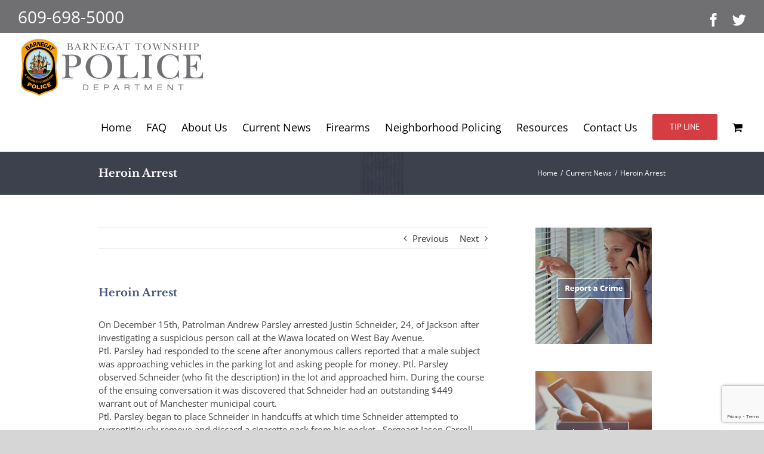

--- FILE ---
content_type: text/html; charset=utf-8
request_url: https://www.google.com/recaptcha/api2/anchor?ar=1&k=6LdhXPEUAAAAAHmKKapvbWl4dAjGDXDTMh95G6wy&co=aHR0cHM6Ly9iYXJuZWdhdHBvbGljZS51czo0NDM.&hl=en&v=PoyoqOPhxBO7pBk68S4YbpHZ&size=invisible&anchor-ms=20000&execute-ms=30000&cb=s76e2w9vt11l
body_size: 48870
content:
<!DOCTYPE HTML><html dir="ltr" lang="en"><head><meta http-equiv="Content-Type" content="text/html; charset=UTF-8">
<meta http-equiv="X-UA-Compatible" content="IE=edge">
<title>reCAPTCHA</title>
<style type="text/css">
/* cyrillic-ext */
@font-face {
  font-family: 'Roboto';
  font-style: normal;
  font-weight: 400;
  font-stretch: 100%;
  src: url(//fonts.gstatic.com/s/roboto/v48/KFO7CnqEu92Fr1ME7kSn66aGLdTylUAMa3GUBHMdazTgWw.woff2) format('woff2');
  unicode-range: U+0460-052F, U+1C80-1C8A, U+20B4, U+2DE0-2DFF, U+A640-A69F, U+FE2E-FE2F;
}
/* cyrillic */
@font-face {
  font-family: 'Roboto';
  font-style: normal;
  font-weight: 400;
  font-stretch: 100%;
  src: url(//fonts.gstatic.com/s/roboto/v48/KFO7CnqEu92Fr1ME7kSn66aGLdTylUAMa3iUBHMdazTgWw.woff2) format('woff2');
  unicode-range: U+0301, U+0400-045F, U+0490-0491, U+04B0-04B1, U+2116;
}
/* greek-ext */
@font-face {
  font-family: 'Roboto';
  font-style: normal;
  font-weight: 400;
  font-stretch: 100%;
  src: url(//fonts.gstatic.com/s/roboto/v48/KFO7CnqEu92Fr1ME7kSn66aGLdTylUAMa3CUBHMdazTgWw.woff2) format('woff2');
  unicode-range: U+1F00-1FFF;
}
/* greek */
@font-face {
  font-family: 'Roboto';
  font-style: normal;
  font-weight: 400;
  font-stretch: 100%;
  src: url(//fonts.gstatic.com/s/roboto/v48/KFO7CnqEu92Fr1ME7kSn66aGLdTylUAMa3-UBHMdazTgWw.woff2) format('woff2');
  unicode-range: U+0370-0377, U+037A-037F, U+0384-038A, U+038C, U+038E-03A1, U+03A3-03FF;
}
/* math */
@font-face {
  font-family: 'Roboto';
  font-style: normal;
  font-weight: 400;
  font-stretch: 100%;
  src: url(//fonts.gstatic.com/s/roboto/v48/KFO7CnqEu92Fr1ME7kSn66aGLdTylUAMawCUBHMdazTgWw.woff2) format('woff2');
  unicode-range: U+0302-0303, U+0305, U+0307-0308, U+0310, U+0312, U+0315, U+031A, U+0326-0327, U+032C, U+032F-0330, U+0332-0333, U+0338, U+033A, U+0346, U+034D, U+0391-03A1, U+03A3-03A9, U+03B1-03C9, U+03D1, U+03D5-03D6, U+03F0-03F1, U+03F4-03F5, U+2016-2017, U+2034-2038, U+203C, U+2040, U+2043, U+2047, U+2050, U+2057, U+205F, U+2070-2071, U+2074-208E, U+2090-209C, U+20D0-20DC, U+20E1, U+20E5-20EF, U+2100-2112, U+2114-2115, U+2117-2121, U+2123-214F, U+2190, U+2192, U+2194-21AE, U+21B0-21E5, U+21F1-21F2, U+21F4-2211, U+2213-2214, U+2216-22FF, U+2308-230B, U+2310, U+2319, U+231C-2321, U+2336-237A, U+237C, U+2395, U+239B-23B7, U+23D0, U+23DC-23E1, U+2474-2475, U+25AF, U+25B3, U+25B7, U+25BD, U+25C1, U+25CA, U+25CC, U+25FB, U+266D-266F, U+27C0-27FF, U+2900-2AFF, U+2B0E-2B11, U+2B30-2B4C, U+2BFE, U+3030, U+FF5B, U+FF5D, U+1D400-1D7FF, U+1EE00-1EEFF;
}
/* symbols */
@font-face {
  font-family: 'Roboto';
  font-style: normal;
  font-weight: 400;
  font-stretch: 100%;
  src: url(//fonts.gstatic.com/s/roboto/v48/KFO7CnqEu92Fr1ME7kSn66aGLdTylUAMaxKUBHMdazTgWw.woff2) format('woff2');
  unicode-range: U+0001-000C, U+000E-001F, U+007F-009F, U+20DD-20E0, U+20E2-20E4, U+2150-218F, U+2190, U+2192, U+2194-2199, U+21AF, U+21E6-21F0, U+21F3, U+2218-2219, U+2299, U+22C4-22C6, U+2300-243F, U+2440-244A, U+2460-24FF, U+25A0-27BF, U+2800-28FF, U+2921-2922, U+2981, U+29BF, U+29EB, U+2B00-2BFF, U+4DC0-4DFF, U+FFF9-FFFB, U+10140-1018E, U+10190-1019C, U+101A0, U+101D0-101FD, U+102E0-102FB, U+10E60-10E7E, U+1D2C0-1D2D3, U+1D2E0-1D37F, U+1F000-1F0FF, U+1F100-1F1AD, U+1F1E6-1F1FF, U+1F30D-1F30F, U+1F315, U+1F31C, U+1F31E, U+1F320-1F32C, U+1F336, U+1F378, U+1F37D, U+1F382, U+1F393-1F39F, U+1F3A7-1F3A8, U+1F3AC-1F3AF, U+1F3C2, U+1F3C4-1F3C6, U+1F3CA-1F3CE, U+1F3D4-1F3E0, U+1F3ED, U+1F3F1-1F3F3, U+1F3F5-1F3F7, U+1F408, U+1F415, U+1F41F, U+1F426, U+1F43F, U+1F441-1F442, U+1F444, U+1F446-1F449, U+1F44C-1F44E, U+1F453, U+1F46A, U+1F47D, U+1F4A3, U+1F4B0, U+1F4B3, U+1F4B9, U+1F4BB, U+1F4BF, U+1F4C8-1F4CB, U+1F4D6, U+1F4DA, U+1F4DF, U+1F4E3-1F4E6, U+1F4EA-1F4ED, U+1F4F7, U+1F4F9-1F4FB, U+1F4FD-1F4FE, U+1F503, U+1F507-1F50B, U+1F50D, U+1F512-1F513, U+1F53E-1F54A, U+1F54F-1F5FA, U+1F610, U+1F650-1F67F, U+1F687, U+1F68D, U+1F691, U+1F694, U+1F698, U+1F6AD, U+1F6B2, U+1F6B9-1F6BA, U+1F6BC, U+1F6C6-1F6CF, U+1F6D3-1F6D7, U+1F6E0-1F6EA, U+1F6F0-1F6F3, U+1F6F7-1F6FC, U+1F700-1F7FF, U+1F800-1F80B, U+1F810-1F847, U+1F850-1F859, U+1F860-1F887, U+1F890-1F8AD, U+1F8B0-1F8BB, U+1F8C0-1F8C1, U+1F900-1F90B, U+1F93B, U+1F946, U+1F984, U+1F996, U+1F9E9, U+1FA00-1FA6F, U+1FA70-1FA7C, U+1FA80-1FA89, U+1FA8F-1FAC6, U+1FACE-1FADC, U+1FADF-1FAE9, U+1FAF0-1FAF8, U+1FB00-1FBFF;
}
/* vietnamese */
@font-face {
  font-family: 'Roboto';
  font-style: normal;
  font-weight: 400;
  font-stretch: 100%;
  src: url(//fonts.gstatic.com/s/roboto/v48/KFO7CnqEu92Fr1ME7kSn66aGLdTylUAMa3OUBHMdazTgWw.woff2) format('woff2');
  unicode-range: U+0102-0103, U+0110-0111, U+0128-0129, U+0168-0169, U+01A0-01A1, U+01AF-01B0, U+0300-0301, U+0303-0304, U+0308-0309, U+0323, U+0329, U+1EA0-1EF9, U+20AB;
}
/* latin-ext */
@font-face {
  font-family: 'Roboto';
  font-style: normal;
  font-weight: 400;
  font-stretch: 100%;
  src: url(//fonts.gstatic.com/s/roboto/v48/KFO7CnqEu92Fr1ME7kSn66aGLdTylUAMa3KUBHMdazTgWw.woff2) format('woff2');
  unicode-range: U+0100-02BA, U+02BD-02C5, U+02C7-02CC, U+02CE-02D7, U+02DD-02FF, U+0304, U+0308, U+0329, U+1D00-1DBF, U+1E00-1E9F, U+1EF2-1EFF, U+2020, U+20A0-20AB, U+20AD-20C0, U+2113, U+2C60-2C7F, U+A720-A7FF;
}
/* latin */
@font-face {
  font-family: 'Roboto';
  font-style: normal;
  font-weight: 400;
  font-stretch: 100%;
  src: url(//fonts.gstatic.com/s/roboto/v48/KFO7CnqEu92Fr1ME7kSn66aGLdTylUAMa3yUBHMdazQ.woff2) format('woff2');
  unicode-range: U+0000-00FF, U+0131, U+0152-0153, U+02BB-02BC, U+02C6, U+02DA, U+02DC, U+0304, U+0308, U+0329, U+2000-206F, U+20AC, U+2122, U+2191, U+2193, U+2212, U+2215, U+FEFF, U+FFFD;
}
/* cyrillic-ext */
@font-face {
  font-family: 'Roboto';
  font-style: normal;
  font-weight: 500;
  font-stretch: 100%;
  src: url(//fonts.gstatic.com/s/roboto/v48/KFO7CnqEu92Fr1ME7kSn66aGLdTylUAMa3GUBHMdazTgWw.woff2) format('woff2');
  unicode-range: U+0460-052F, U+1C80-1C8A, U+20B4, U+2DE0-2DFF, U+A640-A69F, U+FE2E-FE2F;
}
/* cyrillic */
@font-face {
  font-family: 'Roboto';
  font-style: normal;
  font-weight: 500;
  font-stretch: 100%;
  src: url(//fonts.gstatic.com/s/roboto/v48/KFO7CnqEu92Fr1ME7kSn66aGLdTylUAMa3iUBHMdazTgWw.woff2) format('woff2');
  unicode-range: U+0301, U+0400-045F, U+0490-0491, U+04B0-04B1, U+2116;
}
/* greek-ext */
@font-face {
  font-family: 'Roboto';
  font-style: normal;
  font-weight: 500;
  font-stretch: 100%;
  src: url(//fonts.gstatic.com/s/roboto/v48/KFO7CnqEu92Fr1ME7kSn66aGLdTylUAMa3CUBHMdazTgWw.woff2) format('woff2');
  unicode-range: U+1F00-1FFF;
}
/* greek */
@font-face {
  font-family: 'Roboto';
  font-style: normal;
  font-weight: 500;
  font-stretch: 100%;
  src: url(//fonts.gstatic.com/s/roboto/v48/KFO7CnqEu92Fr1ME7kSn66aGLdTylUAMa3-UBHMdazTgWw.woff2) format('woff2');
  unicode-range: U+0370-0377, U+037A-037F, U+0384-038A, U+038C, U+038E-03A1, U+03A3-03FF;
}
/* math */
@font-face {
  font-family: 'Roboto';
  font-style: normal;
  font-weight: 500;
  font-stretch: 100%;
  src: url(//fonts.gstatic.com/s/roboto/v48/KFO7CnqEu92Fr1ME7kSn66aGLdTylUAMawCUBHMdazTgWw.woff2) format('woff2');
  unicode-range: U+0302-0303, U+0305, U+0307-0308, U+0310, U+0312, U+0315, U+031A, U+0326-0327, U+032C, U+032F-0330, U+0332-0333, U+0338, U+033A, U+0346, U+034D, U+0391-03A1, U+03A3-03A9, U+03B1-03C9, U+03D1, U+03D5-03D6, U+03F0-03F1, U+03F4-03F5, U+2016-2017, U+2034-2038, U+203C, U+2040, U+2043, U+2047, U+2050, U+2057, U+205F, U+2070-2071, U+2074-208E, U+2090-209C, U+20D0-20DC, U+20E1, U+20E5-20EF, U+2100-2112, U+2114-2115, U+2117-2121, U+2123-214F, U+2190, U+2192, U+2194-21AE, U+21B0-21E5, U+21F1-21F2, U+21F4-2211, U+2213-2214, U+2216-22FF, U+2308-230B, U+2310, U+2319, U+231C-2321, U+2336-237A, U+237C, U+2395, U+239B-23B7, U+23D0, U+23DC-23E1, U+2474-2475, U+25AF, U+25B3, U+25B7, U+25BD, U+25C1, U+25CA, U+25CC, U+25FB, U+266D-266F, U+27C0-27FF, U+2900-2AFF, U+2B0E-2B11, U+2B30-2B4C, U+2BFE, U+3030, U+FF5B, U+FF5D, U+1D400-1D7FF, U+1EE00-1EEFF;
}
/* symbols */
@font-face {
  font-family: 'Roboto';
  font-style: normal;
  font-weight: 500;
  font-stretch: 100%;
  src: url(//fonts.gstatic.com/s/roboto/v48/KFO7CnqEu92Fr1ME7kSn66aGLdTylUAMaxKUBHMdazTgWw.woff2) format('woff2');
  unicode-range: U+0001-000C, U+000E-001F, U+007F-009F, U+20DD-20E0, U+20E2-20E4, U+2150-218F, U+2190, U+2192, U+2194-2199, U+21AF, U+21E6-21F0, U+21F3, U+2218-2219, U+2299, U+22C4-22C6, U+2300-243F, U+2440-244A, U+2460-24FF, U+25A0-27BF, U+2800-28FF, U+2921-2922, U+2981, U+29BF, U+29EB, U+2B00-2BFF, U+4DC0-4DFF, U+FFF9-FFFB, U+10140-1018E, U+10190-1019C, U+101A0, U+101D0-101FD, U+102E0-102FB, U+10E60-10E7E, U+1D2C0-1D2D3, U+1D2E0-1D37F, U+1F000-1F0FF, U+1F100-1F1AD, U+1F1E6-1F1FF, U+1F30D-1F30F, U+1F315, U+1F31C, U+1F31E, U+1F320-1F32C, U+1F336, U+1F378, U+1F37D, U+1F382, U+1F393-1F39F, U+1F3A7-1F3A8, U+1F3AC-1F3AF, U+1F3C2, U+1F3C4-1F3C6, U+1F3CA-1F3CE, U+1F3D4-1F3E0, U+1F3ED, U+1F3F1-1F3F3, U+1F3F5-1F3F7, U+1F408, U+1F415, U+1F41F, U+1F426, U+1F43F, U+1F441-1F442, U+1F444, U+1F446-1F449, U+1F44C-1F44E, U+1F453, U+1F46A, U+1F47D, U+1F4A3, U+1F4B0, U+1F4B3, U+1F4B9, U+1F4BB, U+1F4BF, U+1F4C8-1F4CB, U+1F4D6, U+1F4DA, U+1F4DF, U+1F4E3-1F4E6, U+1F4EA-1F4ED, U+1F4F7, U+1F4F9-1F4FB, U+1F4FD-1F4FE, U+1F503, U+1F507-1F50B, U+1F50D, U+1F512-1F513, U+1F53E-1F54A, U+1F54F-1F5FA, U+1F610, U+1F650-1F67F, U+1F687, U+1F68D, U+1F691, U+1F694, U+1F698, U+1F6AD, U+1F6B2, U+1F6B9-1F6BA, U+1F6BC, U+1F6C6-1F6CF, U+1F6D3-1F6D7, U+1F6E0-1F6EA, U+1F6F0-1F6F3, U+1F6F7-1F6FC, U+1F700-1F7FF, U+1F800-1F80B, U+1F810-1F847, U+1F850-1F859, U+1F860-1F887, U+1F890-1F8AD, U+1F8B0-1F8BB, U+1F8C0-1F8C1, U+1F900-1F90B, U+1F93B, U+1F946, U+1F984, U+1F996, U+1F9E9, U+1FA00-1FA6F, U+1FA70-1FA7C, U+1FA80-1FA89, U+1FA8F-1FAC6, U+1FACE-1FADC, U+1FADF-1FAE9, U+1FAF0-1FAF8, U+1FB00-1FBFF;
}
/* vietnamese */
@font-face {
  font-family: 'Roboto';
  font-style: normal;
  font-weight: 500;
  font-stretch: 100%;
  src: url(//fonts.gstatic.com/s/roboto/v48/KFO7CnqEu92Fr1ME7kSn66aGLdTylUAMa3OUBHMdazTgWw.woff2) format('woff2');
  unicode-range: U+0102-0103, U+0110-0111, U+0128-0129, U+0168-0169, U+01A0-01A1, U+01AF-01B0, U+0300-0301, U+0303-0304, U+0308-0309, U+0323, U+0329, U+1EA0-1EF9, U+20AB;
}
/* latin-ext */
@font-face {
  font-family: 'Roboto';
  font-style: normal;
  font-weight: 500;
  font-stretch: 100%;
  src: url(//fonts.gstatic.com/s/roboto/v48/KFO7CnqEu92Fr1ME7kSn66aGLdTylUAMa3KUBHMdazTgWw.woff2) format('woff2');
  unicode-range: U+0100-02BA, U+02BD-02C5, U+02C7-02CC, U+02CE-02D7, U+02DD-02FF, U+0304, U+0308, U+0329, U+1D00-1DBF, U+1E00-1E9F, U+1EF2-1EFF, U+2020, U+20A0-20AB, U+20AD-20C0, U+2113, U+2C60-2C7F, U+A720-A7FF;
}
/* latin */
@font-face {
  font-family: 'Roboto';
  font-style: normal;
  font-weight: 500;
  font-stretch: 100%;
  src: url(//fonts.gstatic.com/s/roboto/v48/KFO7CnqEu92Fr1ME7kSn66aGLdTylUAMa3yUBHMdazQ.woff2) format('woff2');
  unicode-range: U+0000-00FF, U+0131, U+0152-0153, U+02BB-02BC, U+02C6, U+02DA, U+02DC, U+0304, U+0308, U+0329, U+2000-206F, U+20AC, U+2122, U+2191, U+2193, U+2212, U+2215, U+FEFF, U+FFFD;
}
/* cyrillic-ext */
@font-face {
  font-family: 'Roboto';
  font-style: normal;
  font-weight: 900;
  font-stretch: 100%;
  src: url(//fonts.gstatic.com/s/roboto/v48/KFO7CnqEu92Fr1ME7kSn66aGLdTylUAMa3GUBHMdazTgWw.woff2) format('woff2');
  unicode-range: U+0460-052F, U+1C80-1C8A, U+20B4, U+2DE0-2DFF, U+A640-A69F, U+FE2E-FE2F;
}
/* cyrillic */
@font-face {
  font-family: 'Roboto';
  font-style: normal;
  font-weight: 900;
  font-stretch: 100%;
  src: url(//fonts.gstatic.com/s/roboto/v48/KFO7CnqEu92Fr1ME7kSn66aGLdTylUAMa3iUBHMdazTgWw.woff2) format('woff2');
  unicode-range: U+0301, U+0400-045F, U+0490-0491, U+04B0-04B1, U+2116;
}
/* greek-ext */
@font-face {
  font-family: 'Roboto';
  font-style: normal;
  font-weight: 900;
  font-stretch: 100%;
  src: url(//fonts.gstatic.com/s/roboto/v48/KFO7CnqEu92Fr1ME7kSn66aGLdTylUAMa3CUBHMdazTgWw.woff2) format('woff2');
  unicode-range: U+1F00-1FFF;
}
/* greek */
@font-face {
  font-family: 'Roboto';
  font-style: normal;
  font-weight: 900;
  font-stretch: 100%;
  src: url(//fonts.gstatic.com/s/roboto/v48/KFO7CnqEu92Fr1ME7kSn66aGLdTylUAMa3-UBHMdazTgWw.woff2) format('woff2');
  unicode-range: U+0370-0377, U+037A-037F, U+0384-038A, U+038C, U+038E-03A1, U+03A3-03FF;
}
/* math */
@font-face {
  font-family: 'Roboto';
  font-style: normal;
  font-weight: 900;
  font-stretch: 100%;
  src: url(//fonts.gstatic.com/s/roboto/v48/KFO7CnqEu92Fr1ME7kSn66aGLdTylUAMawCUBHMdazTgWw.woff2) format('woff2');
  unicode-range: U+0302-0303, U+0305, U+0307-0308, U+0310, U+0312, U+0315, U+031A, U+0326-0327, U+032C, U+032F-0330, U+0332-0333, U+0338, U+033A, U+0346, U+034D, U+0391-03A1, U+03A3-03A9, U+03B1-03C9, U+03D1, U+03D5-03D6, U+03F0-03F1, U+03F4-03F5, U+2016-2017, U+2034-2038, U+203C, U+2040, U+2043, U+2047, U+2050, U+2057, U+205F, U+2070-2071, U+2074-208E, U+2090-209C, U+20D0-20DC, U+20E1, U+20E5-20EF, U+2100-2112, U+2114-2115, U+2117-2121, U+2123-214F, U+2190, U+2192, U+2194-21AE, U+21B0-21E5, U+21F1-21F2, U+21F4-2211, U+2213-2214, U+2216-22FF, U+2308-230B, U+2310, U+2319, U+231C-2321, U+2336-237A, U+237C, U+2395, U+239B-23B7, U+23D0, U+23DC-23E1, U+2474-2475, U+25AF, U+25B3, U+25B7, U+25BD, U+25C1, U+25CA, U+25CC, U+25FB, U+266D-266F, U+27C0-27FF, U+2900-2AFF, U+2B0E-2B11, U+2B30-2B4C, U+2BFE, U+3030, U+FF5B, U+FF5D, U+1D400-1D7FF, U+1EE00-1EEFF;
}
/* symbols */
@font-face {
  font-family: 'Roboto';
  font-style: normal;
  font-weight: 900;
  font-stretch: 100%;
  src: url(//fonts.gstatic.com/s/roboto/v48/KFO7CnqEu92Fr1ME7kSn66aGLdTylUAMaxKUBHMdazTgWw.woff2) format('woff2');
  unicode-range: U+0001-000C, U+000E-001F, U+007F-009F, U+20DD-20E0, U+20E2-20E4, U+2150-218F, U+2190, U+2192, U+2194-2199, U+21AF, U+21E6-21F0, U+21F3, U+2218-2219, U+2299, U+22C4-22C6, U+2300-243F, U+2440-244A, U+2460-24FF, U+25A0-27BF, U+2800-28FF, U+2921-2922, U+2981, U+29BF, U+29EB, U+2B00-2BFF, U+4DC0-4DFF, U+FFF9-FFFB, U+10140-1018E, U+10190-1019C, U+101A0, U+101D0-101FD, U+102E0-102FB, U+10E60-10E7E, U+1D2C0-1D2D3, U+1D2E0-1D37F, U+1F000-1F0FF, U+1F100-1F1AD, U+1F1E6-1F1FF, U+1F30D-1F30F, U+1F315, U+1F31C, U+1F31E, U+1F320-1F32C, U+1F336, U+1F378, U+1F37D, U+1F382, U+1F393-1F39F, U+1F3A7-1F3A8, U+1F3AC-1F3AF, U+1F3C2, U+1F3C4-1F3C6, U+1F3CA-1F3CE, U+1F3D4-1F3E0, U+1F3ED, U+1F3F1-1F3F3, U+1F3F5-1F3F7, U+1F408, U+1F415, U+1F41F, U+1F426, U+1F43F, U+1F441-1F442, U+1F444, U+1F446-1F449, U+1F44C-1F44E, U+1F453, U+1F46A, U+1F47D, U+1F4A3, U+1F4B0, U+1F4B3, U+1F4B9, U+1F4BB, U+1F4BF, U+1F4C8-1F4CB, U+1F4D6, U+1F4DA, U+1F4DF, U+1F4E3-1F4E6, U+1F4EA-1F4ED, U+1F4F7, U+1F4F9-1F4FB, U+1F4FD-1F4FE, U+1F503, U+1F507-1F50B, U+1F50D, U+1F512-1F513, U+1F53E-1F54A, U+1F54F-1F5FA, U+1F610, U+1F650-1F67F, U+1F687, U+1F68D, U+1F691, U+1F694, U+1F698, U+1F6AD, U+1F6B2, U+1F6B9-1F6BA, U+1F6BC, U+1F6C6-1F6CF, U+1F6D3-1F6D7, U+1F6E0-1F6EA, U+1F6F0-1F6F3, U+1F6F7-1F6FC, U+1F700-1F7FF, U+1F800-1F80B, U+1F810-1F847, U+1F850-1F859, U+1F860-1F887, U+1F890-1F8AD, U+1F8B0-1F8BB, U+1F8C0-1F8C1, U+1F900-1F90B, U+1F93B, U+1F946, U+1F984, U+1F996, U+1F9E9, U+1FA00-1FA6F, U+1FA70-1FA7C, U+1FA80-1FA89, U+1FA8F-1FAC6, U+1FACE-1FADC, U+1FADF-1FAE9, U+1FAF0-1FAF8, U+1FB00-1FBFF;
}
/* vietnamese */
@font-face {
  font-family: 'Roboto';
  font-style: normal;
  font-weight: 900;
  font-stretch: 100%;
  src: url(//fonts.gstatic.com/s/roboto/v48/KFO7CnqEu92Fr1ME7kSn66aGLdTylUAMa3OUBHMdazTgWw.woff2) format('woff2');
  unicode-range: U+0102-0103, U+0110-0111, U+0128-0129, U+0168-0169, U+01A0-01A1, U+01AF-01B0, U+0300-0301, U+0303-0304, U+0308-0309, U+0323, U+0329, U+1EA0-1EF9, U+20AB;
}
/* latin-ext */
@font-face {
  font-family: 'Roboto';
  font-style: normal;
  font-weight: 900;
  font-stretch: 100%;
  src: url(//fonts.gstatic.com/s/roboto/v48/KFO7CnqEu92Fr1ME7kSn66aGLdTylUAMa3KUBHMdazTgWw.woff2) format('woff2');
  unicode-range: U+0100-02BA, U+02BD-02C5, U+02C7-02CC, U+02CE-02D7, U+02DD-02FF, U+0304, U+0308, U+0329, U+1D00-1DBF, U+1E00-1E9F, U+1EF2-1EFF, U+2020, U+20A0-20AB, U+20AD-20C0, U+2113, U+2C60-2C7F, U+A720-A7FF;
}
/* latin */
@font-face {
  font-family: 'Roboto';
  font-style: normal;
  font-weight: 900;
  font-stretch: 100%;
  src: url(//fonts.gstatic.com/s/roboto/v48/KFO7CnqEu92Fr1ME7kSn66aGLdTylUAMa3yUBHMdazQ.woff2) format('woff2');
  unicode-range: U+0000-00FF, U+0131, U+0152-0153, U+02BB-02BC, U+02C6, U+02DA, U+02DC, U+0304, U+0308, U+0329, U+2000-206F, U+20AC, U+2122, U+2191, U+2193, U+2212, U+2215, U+FEFF, U+FFFD;
}

</style>
<link rel="stylesheet" type="text/css" href="https://www.gstatic.com/recaptcha/releases/PoyoqOPhxBO7pBk68S4YbpHZ/styles__ltr.css">
<script nonce="pK9e1IP7Jh4Fp0a5_PFXeA" type="text/javascript">window['__recaptcha_api'] = 'https://www.google.com/recaptcha/api2/';</script>
<script type="text/javascript" src="https://www.gstatic.com/recaptcha/releases/PoyoqOPhxBO7pBk68S4YbpHZ/recaptcha__en.js" nonce="pK9e1IP7Jh4Fp0a5_PFXeA">
      
    </script></head>
<body><div id="rc-anchor-alert" class="rc-anchor-alert"></div>
<input type="hidden" id="recaptcha-token" value="[base64]">
<script type="text/javascript" nonce="pK9e1IP7Jh4Fp0a5_PFXeA">
      recaptcha.anchor.Main.init("[\x22ainput\x22,[\x22bgdata\x22,\x22\x22,\[base64]/[base64]/MjU1Ong/[base64]/[base64]/[base64]/[base64]/[base64]/[base64]/[base64]/[base64]/[base64]/[base64]/[base64]/[base64]/[base64]/[base64]/[base64]\\u003d\x22,\[base64]\\u003d\\u003d\x22,\x22w5Epw6xkw6LCocOBwq8/w7TCkcKHwrHDq8K7EMOkw6oTQXZcVsKpalPCvmzCtAjDl8KwQFAxwqtew7UTw73CtBBfw6XCgsKcwrctJsOzwq/DpBIRwoR2alPCkGg/[base64]/GMOxwrvCnnXCkcOvXMOJJ2LDnyAZw4HCiF/DvFoGw6FzdA9yeTZ6w4ZGRDVow6DDuh1MMcO6e8KnBT97LBLDk8KkwrhDwrnDlX4QwprCgjZ7J8K/VsKwZXrCqGPDhsKdAcKLwonDmcOGD8KWWsKvOygiw7N8wrLCszpBeMOEwrA8wqTCjcKMHwvDtcOUwrlZK2TClAJ9wrbDkXfDkMOkKsOfTcOffMOLBCHDkUsLCcKnTMO5wqrDjXB3LMONwoFCBgzCt8OhwpbDk8O/FlFjwr3CgE/DtjsHw5Ykw7ZHwqnCkhkOw54OwpR3w6TCjsK0wpFdGyp0IH0JP2TCt1zCmsOEwqBDw7BVBcO8wod/[base64]/CuS/DnsO/w5fDgcKaScOtFcO/w6tEwo0WGmhXa8OnEcOHwpstU05sEkY/asKjJWl0dCbDh8KDwqQKwo4KKD3DvMOKcsOZFMKpw4PDq8KPHBVow7TCuzJ8wo1PMMKGTsKgwqHCnGPCv8OUd8K6wqFPdx/Ds8O9w6Z/w4EVw5rCgsObb8K3cCVsUsK9w6fCt8OHwrYSeMO9w7vCm8KUfkBJVcKgw78VwrQzd8Orw5sCw5E6ZsOKw50NwrdbE8OLwoQxw4PDvCHDiUbCtsKNw5YHwrTDqgzDilp4ZcKqw79JwrzDt8Kfw7DCuE7DssKnw6B9aTnCuMOdw5HCqWvDu8OCwrDDizvChsKfa8O/UUceNVvDvTzCt8K3W8KPCsKuf2xOcn1Kw441w5PCkMKgLcODHMKGw4lRZnxTwo12dhTDoCxzMXfCqT3CpcKJwrjDksORw4dNGmPDu8K1w4XCvU0ywqEVIsKmwqHDkzHCsA12PMO0wqEpFksqNMKvI8OFOwbDhzvCsi4MwoPCqVZGw6fDrxpYw5HDgj8lVQc2EH/DksKyAj1cXMKsWi4uwoVMHyg7QVInHmAOw5/DrsKRwrLDg0rDky9BwoEfw7fCi1HCj8O1w6BsChYQOcOjw67Dqm9BwoLCmMKHTn/DqsOaB8Kqw7AUwoXDjkw4YQ0jHkXCuWxYE8OMwpJ6w4RawqpQwobCisObw5h0XngvH8KRwpNvUcObV8O5IiDDoEsqw5vCsUjDhMK7Tk/Dt8OEwrbCp2wJwqLCscOMesOUwpvDlHZdEgXCtsKhw7XCvsKKIyENWFABW8KfwoDCmcO3w5fCtWzDkBPClcKyw7fDs0pRbcKyeMO2T1FJTsOowqc8wocjT3PDjMOHRidSdMKGwr/CkzpHw653KEQ5SmTCr3nCqMKPwpnDqsOwQQvCkcKyw4DCn8OpFxdUckHDscKaMmnCqCFMwqJRw4wCJDPDnMKdw6J6IjBvJMKfwoMbLMKgw5dvDmt5XBrDpUIMecKzwqhGwpzCkmjChcOwwp58bsKQb2dsPlE6w7jDqcORR8K4w7nDgjpwRG/CgUkHwp9owq3CpmBAYxFjwprCrHscaF4ND8O8PcOIw5Q6w5fDkwfDpUZ6w7HDg2sfw4XCnAcJMsOKwrRlw4/Dm8OWw4nCosKVaMO3w4nDkkkww5xSwo44DsKdacKNwp45a8ODwpdkw4kXeMKRwoomA2zDo8Ouwrd5w69jYcKpEcKMwrTCmsO6GRNhUQzCtAbDuivDkcKzaMOowpHCqsO9LAIcQE/CtwoEKzR6PsK0w4k3wrgTSmwSHsO/wpw2dcOWwr1RaMOOw7Apw5PCjQnCgyh7PcKZwqbCvMKWw5/DocOPw4DDosK2w4/[base64]/CosOdw7IcwprDjcOew4rDtWdEXnLCrCUlwpvDocKtPh7Cu8O0S8KbIcOUwp/[base64]/[base64]/[base64]/w4fCsVXCinFsDsO0U3hQQ2PDuXx/wqfChCbCkMOABkd+w7gXHmtTw7TCp8OuemrCkHouSMOcIcK0E8KiRsOywosywpHCqTtXEEPDmSvDjCjDh1VIScO/w5kfLMOCNhwLwpXDgsKgOVxAR8OYJsKgwrHCiCDCrCA+MFtTw4HChA/[base64]/ChQTDiWHChsKUTAXDnMOCbcOMw7tFSxRoSRXCpcOrXirDsmMQIjhGOA/[base64]/DpMOuMMKnwrQ/[base64]/[base64]/Cl1VQWw7DosK5ZG0IWMKYw7Y3M0DCmsOMwoDCikZuw6MeS38xwqQkw63CocKMwpEAwq/[base64]/w7RtbS3DqSM2VxvCrU3CqEJnLDInWVnClsOoBsOmK8OHw5vCt2PCm8KFR8KZw6gQRcKmcw7Co8KCNUlKH8OhUWXDiMOkbRfCqcKnw5XDoMOTRcKDI8KePnU8FHLDucKVIVnCpsK/w7nDgMOQXyXDpSkWCsKrE2TCusO9w7wUcsKaw4xyUMKjAMKWwqvCpsKiwpXDscKjw45nNsKjwos8LHQFwpTCrMOfYBJFcjBowpEawqFtYsKqV8K4w452DsKZwq0qw4V1wpHCmU8Mw6Fqw6kNJWkJwoLDs3lcWsKiw7RYw5pIw6BXYcKEw6XDlsK/[base64]/[base64]/DhFxjw4VywrfDgBkmwoR+acKqGMKuwo/DkT9cwqfCgcOHIMOBwpx0w6U3woLCqi47PEjCsW/CvsKxw67ChF/Dq2wPaB49EcKvwqgzwojDpcK0wpDDsFTCpxIVwpQbWsKnwrfDncOtw67CsgE4wrJ6K8KMwo/CksO6UFAwwoYKBMOVYcKnw5w3Y3rDtk8Lw5PCtcK3ZGkpXnfDg8KqUcKLw5fDksK6OMKUwp0kLMOieQzDqXzDnMKdSMKsw7vCp8KewrRGTz4Rw4QPdRbDrsO7w7loKzbCvw7CvsKow5w4BwNYw7vCq1t/wppvP3LDp8Opw4PDg0hLw6c+w4LDpjTCrl9Kw7rCmAHCnMOFwqE4UMK+w77Dj2DCuDzClMKOwpV3DGcbwo4mwoMXKMK4Q8OUw6fCrCLCiTjCh8KjTnl1V8Ozw7fCv8O0wpLCuMKcLAFHdT7DvXTCscKfRSwGW8KraMO1w6XDosOIFMKew4RUZsKOwoAYHcOzw7/ClDdCwozCrcKsZ8OiwqIBw4p8wozDhcOMSMKVwrxbw5jDtcOwKxXDlXNQw6HCjcO5YizCgBDCisKraMOJJC7DrsKJTcOfLAAywok/Q8KBayQiwoM8KAhZwoVLw4NYDcOSA8Orw4NvenTDj2vChB8kwpzDqMKLwqxUL8Kew5fCtxvDsRXCkVoBF8Klw7LCszPCpcO1B8KcJMKhw50WwophA2p4MnPCs8KgCS3Dh8Kvwq/CusOFZ24XQcOgw7JewoDDpR1lSFp9w74/w5xeIGFLKcKnw5loUlDCt13DtQIRwoPDnsOWw4ARwrLDoj9Rw6LChMKMecOWPnokdHgJw6jCsTvDuXZBcT7DosO7ZcK7w5QKw7l5E8KRw6nDkSHDhTNXw4sjVMOpR8O2w6DCrVdYwo0qfSzDtcKow6/Dl23DrsOqwoB1w50WCX/Dk3FlWV/CiyLCgMKmLcOpAcKlw4DCj8OiwpJYMsOiwqwPURXDo8O+IzDCoyJlEEzDlMKaw6vDucOKw71awpPCscODw5MGw7kCw74HwozCvwRAw40Kwr03wqwlWcK7WsKlSMKYwosOHcKYw6JgXcKrwqJLwp5Kwps/w6HCnMOMLsOCw4fCoS85wqdaw5ElRCQ8w4TDusKqwobDkjLCr8ORM8K8w6k/AcOfwpdlfz3ClcKDwqTCiwbChsK+H8KHw5zDg0DCgMKXw7kHwrHDqRNASDANVsOgwqUcwozCqcK1ccONwpLChMKuwrnCqsOueg8IBcK/EcKXWAAbKkHDtixLwpUhVk/DvcKhFsOzC8K8wroGwqvCkT1Yw5fCisK/ZsK7cAHDscKUwqB4chDCpMKjQEpXwoAJUsO/wqdmw5XCswfClS/[base64]/Doh9vwpsAw5DCvxvDvEtbC8OKwq9EM8KrWsK+HsOXwr0vw5jCqwvCr8OaIhA8CjDClUXCrStXwqt4UsObG2wkdsOxwrTDmVhBw71xwqHCjVx+w7bDrjUecD/CtMOvwq4CUcOZw4bCiMOgwrdOK1DCtH4SH3o1CcOhN2pZQHrCkcOAVBhxYFBrw63Co8OwwpzCkMOlZVgJIMKKwrccwrMzw7zDuMKUEj3DohRUWMOEXj/CvcKnIB7CvcO+IcKowr5vwp/DlgrDm1HCnhfCunHCgRjCpsKKKxMiwp1ww7IoEsKHL8KiETheZQPDmGPDk0nCk1TDgGPClcKiwrVnw6TDvMKvLA/[base64]/[base64]/[base64]/wr/CrgBxCcOrwod2C2tMfW3CjW87bsK4w6JDwpk4TErCkEjCpW0dwrlLw4rCncOjwqbDr8OsDj1bwrI3ZsKFIHgWEEPCrk9eKipAwo0bS2xje0hVTVYRBBtTw5sDFh/Cj8OCSMK7w73Cq1PCoMOyFsOORF1AwpTDgcK1SjUlwp4OMsKDwrXCgA7DncKVexXCksKhw77Ds8Odw6I+woLCo8O/Um4zw7TClXDDhDPChXgzZRExb1ofworCkcOhwqY7w6bCi8KKbgjDu8K3bi3CmWjDgAjDkSh8w6MUw5zDryRtw6fDsBViaAnDviA1GBfDlDN8w6bCt8OLTcO2w5fDpMOmb8KiE8OSw6Jnw55OwpDCqAbCtTNIwoDCvQllworDrHTDm8OKYsOfYC0zRsOae2Qjwq/CocKJw4F7WsK/[base64]/[base64]/RsKVw44pw4sbw7ZHU3rDuSpDwrwRw7cTwp/Dq8KiCcOJwprDsgIiw6oIScO8X3fCrRNXw74KKFpywo/CqlxJaMKkbcKKJ8KoEMK4WmvCgDHDqMORNcKxIjXCj3PDpsK5E8Oaw6ZyRsKkfcKXw5zCpsOcwqANIcOswrvDpz/[base64]/[base64]/DjCPCtsObPxg/woo8wqnDkMKEworCgsO5wphcwoXDoMKnw6nDpsKGwrTDnh/CpWJoJTIbwonDn8OZwrc6RV4OfkfDn2c8AsKswp0aw5DDh8K+w4XDjMOQw4Qfw6IvAMKmwo81w69nH8O1w5bCplXCmcO6w7nDjMOaHMKhbMOVwotrC8OleMOTelXCjcK2w6vDmTrCmsOIwosxwpXDvsKJw4LCn3BrwqHDocOpBcO/[base64]/CsMKXwo8jwpzCgU5Pw5LCmcKXwojDlzzDt8ObwrDDtsOrwo0TwpJiNsOcwqDDmsKNLMODbMO0wq7Cp8OHO07ChQTDt17DocO9w6d7N0JrKcOSwo8LBsKnwrTDpMOmYxfDuMORdsO2wqXCqcKTFsKuLxM0UzHCq8OfQMKmfk1Ww5fCtCEyFsOOOzpgwq7DgcOSa3/[base64]/CilvDkcOPFsO8Bzgew51cwrLCpkPDiGUfCsKYGWXCi3Ajw7krN3DCuj/Dr0rCnGrDgMOMw7LCm8O3wqXCjBnDvnzDosO2wq9hHMK4w6s3w7DCvVZLwoVfFjfDoUHDhcKJwqJ1C2jCtQjDncKxZ3HDk1Y1FlsfwqkHKMKrw7jCrcK1XMOeBjFaZSMgwplLw5rCoMOPPn5McMKqw7s/w4RyZlMgK3DDgcKTbSs/cgfDpsOHw73DglnChMORZVpvCQnDlcOVEwTDrsO2w7DCjx7DgTdzI8Kkw7kow4PDtX17wqTCnGUyH8O4wokiw6h9w5MgHMKVfsKQDMOZZsK/w7oywrwyw68zX8O7JcO5CsOIw6PCj8KFwrXDhTNIw4vDi0ENIcOgYcKZZMKHb8OrFhZFW8OVwpLDucOgwpfCl8KkYmx4WsKldUZ8wqDDkMKUwqvCscKCBsOeGBpNcwgrUVNdUcObeMKWwoLChMK1wqUJw4/[base64]/wqINUsKCcm56w5h/S1Z2woHCgsO2JcK1FRLDiUDChcO0w7fCtAZCwqXDs0zCtXwYBgbDp009Wj/[base64]/Dm2HCmMKvXsKLTsKJZQRlw543w67DoGY0wq/Cp2tnWMObVjLClMOpKMOPVUdKEMO1w4IQw7xjw4vDlQTDuhBmw4UUUnHCqMOZw7vDm8KEwr0zaAQAw4pgwo7DvsOnw4A6wp4MwoDCn3Ziw4J3w598w506wopqwr3CnMO0NlPCpmNRwpd/USwiwoTCpMOtXsKyMUHDk8KPQMKwwpbDtsO1fsKZw6TCgMOKwrZew5E3HcK8w4QHwrAaEGl0cjRSP8KdbmnCq8KkUcOAU8Kbw6Mnw7ltDixwfMKVwqLDpjwjDMKVw6TDqcOsw7nDny0Qw6XChwxnwr0uw7p2w7rDpsO5wpJwa8O0H0oMcD/Cvydxw694e1diw67Dj8ORw7LDoiA+wpbDmcKXdi/[base64]/[base64]/wpRmw4IAV8KZw7fDv8OpDMKJdy9Yw6vCmcKFwq49OsKKw40nwpvDmDMlV8OhbCDDoMK/[base64]/[base64]/DkcOsw4EkwrpGY8OSw5Bawpc/wpEBRMKiw7DDu8KXAcOaDEHCojBmw7HCojDDsMOXw4dHG8Kdw4bCvhQRNkvDsBxIE0zCkkNBwoTCisODw5U4RQ84XcOfwoDDh8KXZsKdw78JwrQgcMKvw70neMOrO1AwdnV/wq7DrMOiw7DCr8KnKiouwqstAMKoMgbCh07DpsKZwq4VVkEmwqU5w69KFsO8b8O4w7clWkRkWT7CkcOVWsKQa8KtEcOZw64wwroDwrvClcKvw60NL3XCmMKsw50SP07Di8Ofw4jCucKqw7VDwpljRRLDgzHCtjfCpcODw4vDhi0dc8K2wqrDj2RBaS/DghYFwqk7VcOfTQJKYFTCsmBfwpwewojDqFHChkRMwrcBc1PCliHCvsOCwoYFYEXClcOBwrDCisOjwo09UcKtIyjCksO6RAgjw5c7azVUQcO4PMKCNGfDtAhkQVPCvi4Ww5MGZn/DosOld8O+wpPDkDXCkcOiwoDCr8K5NBUowpvCmsKFwoxawpZ8LMKMEMOPTMO0w511wrbDvBrCtcO3BCnCt3TCgcK2ZR7Dl8OJbsOYw6nCjcOkwpkvwqdrQHHDiMOgJgMXwpPCjRHCv1/DnwgqEyF0wrrDtlEkJmPDkHvDlcOEamwlw4NTKCA3WsKERMOAHVvCun/DiMKqw68vwppBWlBvw5Ujw6LCvV3Cim8aBcO8C2cZwrFUYMKLEsK6w7bCkBNBwq9pw6XCjVPCtELDhsO+O3/Dpz/[base64]/wpMrZsK3RsOOYcK2VyLCk8OEw5/DjgXChcK+woQuwpDCjFvDrcKrwojDtsO2woXCnMO/dMKQLcOeZmQxwpwUw4IuB1XCl3jCgH7Cj8Oaw5oFecOGWXwxwoAbD8OSAT0Yw5rCpcKhw7rDmsK8w6sDZcOFwrvDlELDpMOVQsO2EyfCocOaX2bCtsKqw4txwr/[base64]/DuMOPLSXCvsOQw5PChsOKfhUNwqvCtAIRPFQ4w63DgMOPw5fCoXNIMFDDhgbDo8KxKsKvOlpVw4PDrMKxCMK/wplJw615wrfCpRPCqyU/Jx/[base64]/woDDtsOVwodJw4DCmAtgRsKJd8KaB3zCk8OxeUYBw5gDSMO7HQHDkD9rw7kTwos5woN2QR7DoGnDnSzDsyTDhTHDvMOPJg9OXGcUwqTDtlsUw7/Cv8OZw6NPwpjDqsO+ZVcAw6h1wqBuYsKDAlzClQfDmsKmanlgNGDDqcK7UAzCsVkdw6xjw4YhIwMXHH/[base64]/DvWzCjMKtworCv0/[base64]/CjBnw4RKwrDCs8Oyw6d8wpLCrGjDsAwcMgvCkyzCg8Olw4Vhw5jDoQLCo25hw4LCjcKrw5bCmzQCwoLCuXDCs8K9YsKmwqrDm8K1wobCmxAow5wEw4/ChsKoRsKkwpLCpGMqEzhibcKkwq1XYyIgwpsFUMKVw7DCm8OqGRDDisO3W8KaVcODMmMVwqPCiMKadXHCrsKtIkXCn8K9acKTwoo/OGHChcKkwqjDv8O1cMKKw4w4w7p4BjgwOG9Lw7rCrsOBQF5YBsO1w4/CvcO3wqF9w5nDil5tJMKLw59lcQXCssKow6LDg17DkDzDrsKmw5FQWTtXw4ULw67Dk8Onw6pVwonDqj87wpzChsOXJFopwo1Cw4E4w5cKwoouM8Okw7NhXE88X2rCrU48PV0iw5TCrmZ9TGLDihbDucKPGMO0C3DCuXk1EsKpwr3CiR8Uw6jCsgHCr8OwF8KXa2I/d8KwwqhRw5JBcMO6d8KxPTTDm8ODUSwDwprCg250GcOHwqfCjcODwpPDtcK6wq0Iw640wqEMwrtmw4zDqUEqwo4oKyjCgsOAKsKswpRHw4zDvThnw6Afw6bDtlHCqR/ChcKfwr8LO8ODFsKVGhTCiMKtSsKuw5NAw6rCkQtGwpgGKmfDv1Zcw7ETGD5+QUnClcKKwr3Co8O7UShFwr7Ct001SsKqQwhKwpEtwq7Cv0DCk3rDg3rCr8OfwrUCwq1PwpPCjsK/b8O3eyLCjcKLwqgGw4l+w7lQw4B5w4o1w4J1w5olNENXw7g+GmEUQRvCv3wTw7HCi8K8w4zCn8KfScKGD8O+w6ttwqtjaTXCkjgSEG8Awo/Coggdw7jDpMKOw6M2UjJawpfCvMK6bG3DgcKwXsKlaAbDnXUaCxrDh8OpSX1hRMKdMHXDi8KJd8KXdy/[base64]/wqzCjxHClcOIw5TCg2Yyc8KsC2YpQcKlUMOow5jCkcOuwpMxwr3CkcOVcV3DvHBGwobDgSp3Z8Kaw4dZwr/CrDrCgF1+RDg5wqbCncOBw4BxwrIkw5bDscKHOi3DsMKSwpwmw5cLHsObSyLDqsOiwrXCjMO/wr/CsXIKwqbDigcvw6MkVjLDvMOfFR5qYAwAYsOIasO0M2peHcOtw6HDn14twq4ATxTDlnJswr3CtF7DrcKuFTRDwq7Ch39awpvCjiVJfWDDtxfChkTCqcOWwqTDicOocHjDgRrDgsOZRxN8w47Cjl95wrAgYsOlKsOyYitiwp1tTMKeAURNwp8cwq/Du8OzMsK7dSvChSrCrgzDj2LDoMKRw5vDh8OEw6JRI8KFfSBBNwwrIgDCuHnCqxfDj1bDtXYnKsKYHsOCwo/CnQ7CviDDlcONGS3DjMKkfsO2wpDDqMOnT8OoHcK1w4hBPEImw7DDlXvCk8Kkw5LCjnfCkiXDlmtgw6TCqcKxwqgxfMKAw4XCmBnDo8OdHijDtcOXwroMfBNBCsOqE01/[base64]/Cn8KVQRZiw67Dr8KrB1QSJsOncXQgw58ww4xXJsKQwobCkRMqwq4dIUDDpxDDkMOew7QqHMOdVMObwrtARiPDvcKKw5/DhsKRw7rCnsKufyPCkcK4FcKwwpQBeUAdCgrCisKkw6HDiMKFwoXDhDRoG2JWWjvClsKbV8OzecKnw73CiMOfwqtVKMOPaMKfw6jDocOKwo3CunU4F8KzOR8wP8K3w5I4a8KCWMKYw5fCjsKxUnlZDmzDvMOBUcKcGGUYeV/Ch8OaOWBnPkowwq1fw5FWP8KOw5lkw4PDmXp9ek7DqcKAw6V/w6YcGgJHw5fDqMKxPsKFeAPDosOFw6bCj8KNw4/DpsK6w7rCqGTDjMOIwqsjwr3DlMOiK3/[base64]/[base64]/MQ/Dui7Dl8OuamLDlcO+w7vChnhbLMOYWwrDhsKgbMO/XMK0w7swwp5cwqfCvMO7wq7CicKUwogAwr7CjMKzwpvCsW3DpncyGChuNC9gw6ZxC8ODwqdSwojDiV4PLXrCo1QXw59Cw4Y6w5rDnzrDmi0Aw73Dqn1mwoHDmxTDimhEwrJuw50Yw7IxN27DvcKNVMOhwr7CmcOhwplZwoVBbAwueBpIQH/[base64]/w5s7w5IRw4FDWEoIwpPCg8Ozw4fDhXopw7Z8wpI/w4V/[base64]/ClXzCozrDs8OmwqHDkkokwrjCuMOaw7PCgULCnsO1wr7Cn8OPVMOPYCNEQ8Odf0dHPHZ5w4FZw6TDjB7CpVDDs8O5LDzDiTrCkcOGCMKMw5bCmsOZw7BIw4vDlkrDrkwJTkExw7/[base64]/[base64]/wp1AU8OlUMKPWTRLw5wdw6fClcOAaDLChMKywrvDoSwlA8OEPn0dIcOeKTTClsO1KcKrTMKJA3/[base64]/Dq1PClGcpwrvCj8Ojw7gBwqHDpFgCJ8OyUF0ywrNCNcKBVjTCmMKWQgnCpXkjwptGXsK8KMOIw519MsKqDz/Dm3YGwqRNwpE0TmJieMK6Y8KwwotVcMOfdcK4Vnl7w7fDiUfDnsOMwrJeIjgKaCdEw4XCj8OdwpTCkcKxXD/DpzA/W8Ksw6A3fMOvw4vCrTcUw5rCu8ORPAZiwrUDdMO3KsOGwoNUKGzDml1bd8OaLxHDgcKNFsKHBHXDhGrCssOMUhEFw45HwqjChw/CvAvCpR7CsMO5wq3CkMKnEMOew49ALcK3w6YVwqtka8OeDgnCtzk+w4TDgsOOw7TDrU/[base64]/[base64]/DpWLDm1nCksKKZMOowrVTwoLCkkvDuk3DgMKmPi7CuMKzAMKmw7/DrEtBHmjCrsOza0TCrVpiw7zDo8KXUnzDvMOUwoEew7YcP8K7IcKYeXPCo2HCiiMTw4RnZSbCvsKbwozChsOXw6XDmcKEw6ckw7Fgwq7CgsOowoTCkcO/[base64]/w5hqwonCqsOxw58qw6s4AXIbwo52ScO/[base64]/DuAFSwqUSw7HCvMOYGwkXV8OXHQ/DnmnCnyVdFHE3w4ZjwqPCogfCvzXDl2wuwpLCkH7CgEl6w4pWwoTCtgvDgcOkw6E4DkMEMMKDw7TCosOjw4DDs8OywobCknAjc8OEw6RPw47DocKsEkh4w7/Dgk8gQMKlw7LCpcOeEsO/wqk4HcOTDMKyMGhGw68rDsO2w4bDlwPCu8OobGEXKh41w6rCkTZ/wqjCoCRgdcKCwoFGUMOVw47DgF/[base64]/ChH7Cj8KuQnnDh8OSwq0bHSDCrMKjLMOpCsKWw7PCvsKqQRTCu3XDqcKqw78ewr5zw79reE0FIxpxwpTCiiPDtBhGbzpSw5IbfhEQFMOgPiNQw6YwTi8GwqxxbsKRaMOafBDDoFrDvsKQw47DpkHCvMONPTUpH0TCisK6w7HDp8K5QsOSA8Okw6HCswHDhsK/GG3CiMKbAcO/woLDs8OMTxrCmnbDu3HDkMKBfcOOdsKMfsOQw5Y7JcOrworCq8OKcTXCuT85w7LCumsDwp9yw5/[base64]/LRZVw7TDlGvDsw3DskAtdcKFw7kjWsK+wqE2w7DCrMOdbmfDvcKMd3/DvE3CncOZL8Oiw4nCkkc1wovDnMOAwpPDmsOrw6LCrltgRsOEAAtsw5LCp8Okwr3DqcKVw5/Dk8Kwwpsrw7R7RcKqw5/[base64]/CgsKQBsOuw5DCsMKXwqEGwp4xHCfDvMKDeRLCpAvCqlQTTl02X8Kew7HDrmlmN3PDg8O3E8KQHMOoFx4eRFt3LCfCiS7Dq8Oqw5bDh8KzwoV5wr/Ds1/CuEXClU/CssOqw6XDicOgw7sSwq4/YRlOdkh/wovDgk3DkzfCkgLCmMK3OwdcWAlawqMQw7ZxDcK0woUicEzDksKPw5XDssOBZ8KENsOZw7fClcKWw4bDrw/CpcOCw5bDj8KxAU0twpzCtMKiwpvDqndVw7fDkcOGw4bCiiNTw4E6FMO0VzTCicOkw4YEYsK4f3rCsixKBkhEQMKsw7RfCy/DtXfCuwhtIwNGQWnDn8OiwobDomrChHlxcgVXw7t/K3M0w7PCq8KMwqBfw4Bew7DCkMKcwqA6woE6wovDklHCmj/Cn8KgwofCviPDlEbDsMOEw5kLwqdJwpN/DMOJwp/DgDQRV8KOw48ZVcOLOcOlSsKFIw5XG8K0EMKHS2AkRF0Rw51mw6vDonJpa8KJWFoFwopYAHbCnQTDkMKlwq4Nwr7CksKmw5rDpkrDpUBlwoMIesK3w6wWw6XCisOZEMOWw6LCh21Zwq02CsKGw6MCTGVXw4bDvcKbRsOtw54FeA7CssOITcK3w7vCjMOkw6t/JsOVwo/[base64]/[base64]/DhsKtw4MrwqjCjcODw4XDjTRNw6fCmD3DpMKgb17CuB3CmAvCtAluM8KfBQzDiQpmw61ow6FFw5bCtDscw59Yw7DDrMOXw5xawrzDq8K7PhNrK8KKdsOAFsKiwrDCs3PCgRHCsSAjwrfCg2rDsl0XQcOUwqDDoMKtw5rCm8KIwpjCu8OdN8OcwqPClQ/CsTTCqsKLSsKTaMKmHiJTwqDDhDjDpsO6PMODUsOCOzMHH8OWAMOtJ1TDvTJKZcKlw7XDtcOXw4LCu24gw6cVw7Flw7dHwrnChRTDtR8ow5vDqSvCmMOcVzImwp53wrs8wqc8QMKowogkQsOowqHDnsOyB8K4bnNVw5DDisOGOxhzX0LCjMOrwo/CmwTDgEHDrsKwIz3DncOnwqzCskg8TcOUw6oNXG81UMODwoLCmhLDpSoMwqxIO8OeZiUQwr7DvMOMFEg+HFfDjcK6JSXCkCDDlsOCYMKeZTg/[base64]/w53DrDDCv8Kjw7M9VsOYwqxxwqcswpzDqcOkw6rDrcKtEsOHCCYCMsKeOHIlYsK6w43Djz7Cu8KOwqTCtsOjBSXDsj49UMOHEx/CgsOpFMOaRmHCkMOuRMKJB8Kow6DCv0FZwoFpwr3Di8KlwpQ3UFnDh8O9wqx1HR5Iw4o0IsOuIC/Dh8OpVHlXw4PCow1IOsOFX3bDksOQw5DCoQDCsGjCmMOzw6bChXwySsKQMkrCjC7DvMKMw5EmwpHCosKFwpMnDyzDiQhEwrBcJcOxdjNTfMKpwrl+WsOtw67DhsKfGWbCkMKZwpvCtjzDg8K2w5fDucKOw548wp5RFxpaw7HDvThec8K7w6vDjcK/XcOtw6LDqcK1wqFkZX5CTcKAFMKWw5odDMKMEMOnDMKyw63CpUDDglDDvsKOwqnCtsOQwotETsOOw5TDjQgKLB3CpRhnw54Jw5J8wp3DllDCsMOpw5jDvVMLwrvClMOtLw/DhcOQw7R4wovCt3FUw5hywqotw59Dw7fDqMObfsOowoo0wrhFOcK+HcOVeHvCll3DtsOzc8KGUcKwwpAMwqlsEsOAw48mwo53w6Q1AsKVw77CuMO7eko8w6McwoDDrMOaFcO5w5TCv8KowrV/wo/Di8KQw6zDgsOuPBMGwrZfw4pdJEtRwr9ELMOlYcOSwq59wr98wp/CiMOSwolzIsK0wr/CkMKbYmbDjcKAExNCw7IcBX/CrcKtVsO3w7LCpsO4w6jDnn50w7TCvMKnwpgow6fCoSPCnsOIwo7DnsKCwqcWEyjCvWlXJcOLdsKLW8KJE8OlRsOJw75BKwjDu8OyfcOZWzNfA8KLw4UKw6DCr8KQwr4/w5DDq8OTw7/DjRB0ZhBxZzVgECjCgcO7w6DCkcOiQiBwCx3CgsKydHBfw45WWH5kw5o+dR9pMcODw4fCoBJ3VMOpdMKfU8K5w4xHw4PDnQ1cw6fDucO8R8KiS8KiBcODwqgTYxDCpHvCjMKfUMOONyvDulBuBB1jwrIEw7PDisOpw49/BsOLwohLwoDCnC4Uw5TCp3HCqMKOPBNOw7p+LV8Uw7TCjVrDgsKlLMK7SSELIsOUwrfCvzfDnsK0eMKhw7fCikrDogsHDsKaf3bChcKow5pMwrTDrmfDrn9Zw6Y9XjfDksK7KsKtw5nDmAlrRW9afsKiXsKWAg3Cr8OjMMKTw6xneMKDwrZ/NcKWwqcDXBTDusOkw5XDsMK8wqUgDh0OwpjCm1goYSHCsWcIw4htw6HDrSlKwr1/QgJKw7VgwrbDpsK+w4bDmDFowpQtLsKpw6QDOsK2wqbCg8KONsKsw7osVl1Jw7XDuMOoKSbDgcKuw4hVw6bDnloUwoRjVMKOwrXCk8K0IcKmOjDCogtgSmbCjcK4B1LDh03DmMKjwqDDscORw4ERTDDCuW/CuAAgwq15d8KrIsKkI0LDiMKSwoA8wqhaaGnCglPChcKEGBZOOSM+NnHDgcKawoIFw4jCqMK1wqAQBWMPYV0wU8OmFcKGw613b8Ksw40UwrVBw6PDmVnDmD7CoMO9T0kPwprDsjFIwoPCg8KNwpZNw7ZbCMOzwpE1TMOFw5IWw5LDmMO/RcKzw5HDuMOuZsKZSsKDWsOzcwfCuRHDhhZkw5PCnjVhIH7Cj8OIAcKpw6FTwqxaVMOywr7Cs8KWPxvCuwciw7fDrxnDo0AWwoZxw5TCs0sFQwUYw5/[base64]/w5tfwrxgw6QIw4QiwrzDnyPDo1zClcOcw7F4NkhdwrzDlcK6e8O6VWZlwoE3FzglUcOrcB8XZcOVO8Oiw5fDssKWUn/CuMKuQhJJTntRwqzCtDbDjQTDvHA6LcKIcyfCn2p/X8OiNMOqAMOSw43DscKxCjMgw4rCjsOqw5cjeD91QCvCqR54w7LCoMOQQFrCqkBFGz7DvE7ChMKhbgd+HQfDjARQw60fw5bCusOIw4rDoWrDocOFK8KmwqvCvSINwonDuVzDg1YXQnfDgFVcwqUaAMKrw6Uxwo1nwqkZw4Z8w5ZFEcKFw4hLw4/CvRUSC3nCr8KFbcOAD8O5wp8xasO9TwXCgWVrwq/Dj2vCrmRjwp9sw70xXEQEBR/CnxHCgMKMQ8OLZ0fCvcKew4xlGgB6w5bClsK2ewfDohlGw7TDt8KFwrfDlsOrXMKSWkNlbQ5Gw5YgwrF/w6ldw5fDsmnDl2HCpRB7w7HCkEo2w6grdXgCwqfCjwnDuMKCUy9SIFDDiUbCn8KRGUTCssOuw5xzDRI3wrwAdcKFEsKzw5NRw6g3b8Olb8KcwpxFwrPCuRfCjsKLwqARY8Kiw5hBZl7Cg3NxNsOuc8O7C8OdR8KUaG/[base64]/DvlPClQFaUMOSFjzDiTJ0w4fDgH0ZwpFiw507KkbDmsOUOsKdTMKab8OWZMKSf8OfWgtRJ8KDcMOYTkBGwqzChAnCq2zCiDnDlxTDnGR9w6ckIcOZUX8PwoTDvCZlL3LCr10Qwp7Dl2/CkMKuw6HCoF88w4rCuCIowoLCvsOlwp3DqcKzEVLCn8KpaC8Lwp8ywqBHwqbDqXTCsj7DjEZEQMKFw5ENd8KuwqMgTEDCnMOMNw9nF8KCw7TDignCsw8/L3Vpw6DCrMOJbcOuw5powoF6wpkaw7VAbMKmw7LDl8O/Lz3DisOAwofCvMONbUbDoMKDwoLDp2vDlHbDvcKjehkhGMONw4tcw6fDr13DhcOzDsKtUS3DiXDDncO0JsODMhccw6gbdsOMwpACVMKhCCcCwp7CncOWwopOwqk+c2/Do1R8wqPDg8KZwqXDt8KCwqtuKDzCqMKKc3ETw4zDq8KZGygnBcOawo3CpjbDlsKBcDscw7PCksK5JMOMb07CmsO7w4PChsK7w6fDi3pmwr1acg4Xw6dpU28SMnnDl8OJPW3ComvDmk7DqMOnN03Dn8KONy3DnlvDkGUcCMOXwrDCv37DtA0aB1/Cs2zDi8KRw6AiX2tVdMKUBMOUwofCpMO/ei7DnEDChMO3J8KAw43Di8Kjfk/Ck1jDuwVuwojCu8O3FsOWWih6U1vCpMOkGMOwMcOdI2zCsMKxBsKKSyvDrxHCtMK9EsKIw7VXwoHCq8KOwrfCs0NJD2fCojRrwr/CgsO9M8OmwoDCt0nCjcKAwqnDrcKgJkbChMOxIUYOw5w2AGfCrsOIw7vDjsOKOVtMw6Ekw5DCn2JRw5pvQkXCknxew4/Dg3HDmx7DrMKzfT/DtsO6wrXDoMKbw4oCXSovw4FaEsO8T8OGA1zCnMKxwrTDrMOKGsOMwqcFXsOfwo/Cg8KLw7dyJcKoXsKVcUvCvsKNwpEnwpMZwqfDuV/CmMOgw4/CpBTDkcO9wp7Dt8KfDMKiRFx8wqzCiyoZLcK+wo3DgcOaw5rCgsOdCsOyw5vDk8OhLMObw6bDscOkwqLDo2w1X0gww43CgR3ClHExw6gBLSV+wq8ZRsKBwq1+wo/DtsOBAMKIMCVNfVLDuMKMKwMGUsKMwqRtPcOqw4nCiilkc8O5IsKIw6fCiwPDjMO4wolRF8OYwoPDoAB5w5HCvsOOw6NpXX4MKcO8awTDjwhlwrN7w6XCrD/DmV7DssK1wpYJwr/CpTfCuMKDw4LDhQXDu8KrMMOWwpQuAi7Cq8KpEGICwr86w5fCuMKgwrzDs8OUdMOmw4JybiDDocOhVMKmQcOndcO1w77CpA3Ck8K9w4vCoVBCFGMbw5tkEw/ChsKrKCpjQEAbw6Jzw6PDjMOlLG3DgsOvDm/CucO6w43CswbCscKMa8OYVcOywq4SwpEVw5PCqS3CvC/DtsOUw5NaA01RIMOWwrHDsHTCjsK0LBTCpUgjwpbCpcOPwpMfwrnCjcKXwqDDlE3DoHQldFzCgQIDAMKIS8O/w4AWUMKrR8ODGmYHw6nCt8OZZDPDksKUwq57eUnDlcOWwpBBwoElDcOFI8KLTTzCr0A/NcKZw4fClwpkYMKxPsODw5M7ZMOHwrwTSVZWwqYVGWbCssOBw5VBZhHDh3BUehPDpixbKcOdwpLCjzE1w5jChsK2w5sPVsKQw4nDhcOXOMOEw5LDjD3DszAtc8Krwq89w6h9L8OrwrsffsK8wqnDjg\\u003d\\u003d\x22],null,[\x22conf\x22,null,\x226LdhXPEUAAAAAHmKKapvbWl4dAjGDXDTMh95G6wy\x22,0,null,null,null,1,[21,125,63,73,95,87,41,43,42,83,102,105,109,121],[1017145,913],0,null,null,null,null,0,null,0,null,700,1,null,0,\[base64]/76lBhnEnQkZnOKMAhnM8xEZ\x22,0,1,null,null,1,null,0,0,null,null,null,0],\x22https://barnegatpolice.us:443\x22,null,[3,1,1],null,null,null,1,3600,[\x22https://www.google.com/intl/en/policies/privacy/\x22,\x22https://www.google.com/intl/en/policies/terms/\x22],\x22/U6Ck08VDPjKQSpRAuDUXG35kJw3UH32f4hHi4gEcLs\\u003d\x22,1,0,null,1,1768972580421,0,0,[139],null,[144,242,155,234],\x22RC-nvyUr02-hbwhEQ\x22,null,null,null,null,null,\x220dAFcWeA4sFg6ibOf3wBmZAx99qWjQdrX4RLeN4NeFLc0XuIWZC_56nVHD-Z7gt-cIgyEGNQE_3Urjau6okfnl0rHCAWPh63j1aA\x22,1769055380808]");
    </script></body></html>